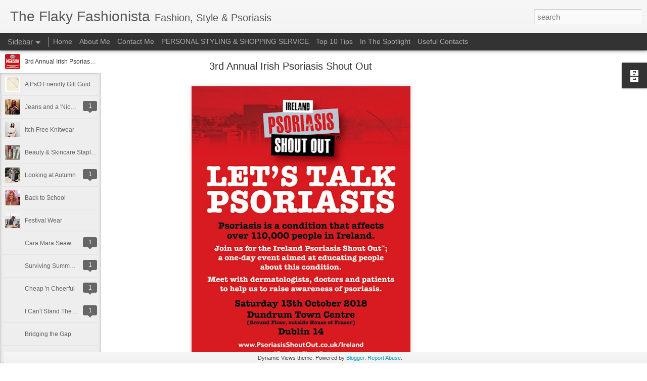

--- FILE ---
content_type: text/javascript; charset=UTF-8
request_url: http://www.theflakyfashionista.com/?v=0&action=initial&widgetId=BlogArchive1&responseType=js&xssi_token=AOuZoY7iXRtOyWNLu1K_ijTtnJDiuJd-Tw%3A1769396367839
body_size: 1349
content:
try {
_WidgetManager._HandleControllerResult('BlogArchive1', 'initial',{'url': 'http://www.theflakyfashionista.com/search?updated-min\x3d1970-01-01T01:00:00%2B01:00\x26updated-max\x3d292278994-08-17T07:12:55Z\x26max-results\x3d50', 'name': 'All Posts', 'expclass': 'expanded', 'toggleId': 'ALL-0', 'post-count': 488, 'data': [{'url': 'http://www.theflakyfashionista.com/2018/', 'name': '2018', 'expclass': 'expanded', 'toggleId': 'YEARLY-1514764800000', 'post-count': 1, 'data': [{'url': 'http://www.theflakyfashionista.com/2018/10/', 'name': 'October', 'expclass': 'expanded', 'toggleId': 'MONTHLY-1538348400000', 'post-count': 1, 'posts': [{'title': '3rd Annual Irish Psoriasis Shout Out', 'url': 'http://www.theflakyfashionista.com/2018/10/3rd-annual-irish-psoriasis-shout-out.html'}]}]}, {'url': 'http://www.theflakyfashionista.com/2017/', 'name': '2017', 'expclass': 'collapsed', 'toggleId': 'YEARLY-1483228800000', 'post-count': 35, 'data': [{'url': 'http://www.theflakyfashionista.com/2017/12/', 'name': 'December', 'expclass': 'collapsed', 'toggleId': 'MONTHLY-1512086400000', 'post-count': 1}, {'url': 'http://www.theflakyfashionista.com/2017/11/', 'name': 'November', 'expclass': 'collapsed', 'toggleId': 'MONTHLY-1509494400000', 'post-count': 1}, {'url': 'http://www.theflakyfashionista.com/2017/10/', 'name': 'October', 'expclass': 'collapsed', 'toggleId': 'MONTHLY-1506812400000', 'post-count': 1}, {'url': 'http://www.theflakyfashionista.com/2017/09/', 'name': 'September', 'expclass': 'collapsed', 'toggleId': 'MONTHLY-1504220400000', 'post-count': 1}, {'url': 'http://www.theflakyfashionista.com/2017/08/', 'name': 'August', 'expclass': 'collapsed', 'toggleId': 'MONTHLY-1501542000000', 'post-count': 2}, {'url': 'http://www.theflakyfashionista.com/2017/07/', 'name': 'July', 'expclass': 'collapsed', 'toggleId': 'MONTHLY-1498863600000', 'post-count': 1}, {'url': 'http://www.theflakyfashionista.com/2017/06/', 'name': 'June', 'expclass': 'collapsed', 'toggleId': 'MONTHLY-1496271600000', 'post-count': 4}, {'url': 'http://www.theflakyfashionista.com/2017/05/', 'name': 'May', 'expclass': 'collapsed', 'toggleId': 'MONTHLY-1493593200000', 'post-count': 4}, {'url': 'http://www.theflakyfashionista.com/2017/04/', 'name': 'April', 'expclass': 'collapsed', 'toggleId': 'MONTHLY-1491001200000', 'post-count': 4}, {'url': 'http://www.theflakyfashionista.com/2017/03/', 'name': 'March', 'expclass': 'collapsed', 'toggleId': 'MONTHLY-1488326400000', 'post-count': 6}, {'url': 'http://www.theflakyfashionista.com/2017/02/', 'name': 'February', 'expclass': 'collapsed', 'toggleId': 'MONTHLY-1485907200000', 'post-count': 4}, {'url': 'http://www.theflakyfashionista.com/2017/01/', 'name': 'January', 'expclass': 'collapsed', 'toggleId': 'MONTHLY-1483228800000', 'post-count': 6}]}, {'url': 'http://www.theflakyfashionista.com/2016/', 'name': '2016', 'expclass': 'collapsed', 'toggleId': 'YEARLY-1451606400000', 'post-count': 82, 'data': [{'url': 'http://www.theflakyfashionista.com/2016/12/', 'name': 'December', 'expclass': 'collapsed', 'toggleId': 'MONTHLY-1480550400000', 'post-count': 5}, {'url': 'http://www.theflakyfashionista.com/2016/11/', 'name': 'November', 'expclass': 'collapsed', 'toggleId': 'MONTHLY-1477958400000', 'post-count': 10}, {'url': 'http://www.theflakyfashionista.com/2016/10/', 'name': 'October', 'expclass': 'collapsed', 'toggleId': 'MONTHLY-1475276400000', 'post-count': 6}, {'url': 'http://www.theflakyfashionista.com/2016/09/', 'name': 'September', 'expclass': 'collapsed', 'toggleId': 'MONTHLY-1472684400000', 'post-count': 8}, {'url': 'http://www.theflakyfashionista.com/2016/08/', 'name': 'August', 'expclass': 'collapsed', 'toggleId': 'MONTHLY-1470006000000', 'post-count': 11}, {'url': 'http://www.theflakyfashionista.com/2016/07/', 'name': 'July', 'expclass': 'collapsed', 'toggleId': 'MONTHLY-1467327600000', 'post-count': 6}, {'url': 'http://www.theflakyfashionista.com/2016/06/', 'name': 'June', 'expclass': 'collapsed', 'toggleId': 'MONTHLY-1464735600000', 'post-count': 6}, {'url': 'http://www.theflakyfashionista.com/2016/05/', 'name': 'May', 'expclass': 'collapsed', 'toggleId': 'MONTHLY-1462057200000', 'post-count': 8}, {'url': 'http://www.theflakyfashionista.com/2016/04/', 'name': 'April', 'expclass': 'collapsed', 'toggleId': 'MONTHLY-1459465200000', 'post-count': 5}, {'url': 'http://www.theflakyfashionista.com/2016/03/', 'name': 'March', 'expclass': 'collapsed', 'toggleId': 'MONTHLY-1456790400000', 'post-count': 5}, {'url': 'http://www.theflakyfashionista.com/2016/02/', 'name': 'February', 'expclass': 'collapsed', 'toggleId': 'MONTHLY-1454284800000', 'post-count': 6}, {'url': 'http://www.theflakyfashionista.com/2016/01/', 'name': 'January', 'expclass': 'collapsed', 'toggleId': 'MONTHLY-1451606400000', 'post-count': 6}]}, {'url': 'http://www.theflakyfashionista.com/2015/', 'name': '2015', 'expclass': 'collapsed', 'toggleId': 'YEARLY-1420070400000', 'post-count': 92, 'data': [{'url': 'http://www.theflakyfashionista.com/2015/12/', 'name': 'December', 'expclass': 'collapsed', 'toggleId': 'MONTHLY-1448928000000', 'post-count': 6}, {'url': 'http://www.theflakyfashionista.com/2015/11/', 'name': 'November', 'expclass': 'collapsed', 'toggleId': 'MONTHLY-1446336000000', 'post-count': 5}, {'url': 'http://www.theflakyfashionista.com/2015/10/', 'name': 'October', 'expclass': 'collapsed', 'toggleId': 'MONTHLY-1443654000000', 'post-count': 6}, {'url': 'http://www.theflakyfashionista.com/2015/09/', 'name': 'September', 'expclass': 'collapsed', 'toggleId': 'MONTHLY-1441062000000', 'post-count': 9}, {'url': 'http://www.theflakyfashionista.com/2015/08/', 'name': 'August', 'expclass': 'collapsed', 'toggleId': 'MONTHLY-1438383600000', 'post-count': 8}, {'url': 'http://www.theflakyfashionista.com/2015/07/', 'name': 'July', 'expclass': 'collapsed', 'toggleId': 'MONTHLY-1435705200000', 'post-count': 7}, {'url': 'http://www.theflakyfashionista.com/2015/06/', 'name': 'June', 'expclass': 'collapsed', 'toggleId': 'MONTHLY-1433113200000', 'post-count': 10}, {'url': 'http://www.theflakyfashionista.com/2015/05/', 'name': 'May', 'expclass': 'collapsed', 'toggleId': 'MONTHLY-1430434800000', 'post-count': 8}, {'url': 'http://www.theflakyfashionista.com/2015/04/', 'name': 'April', 'expclass': 'collapsed', 'toggleId': 'MONTHLY-1427842800000', 'post-count': 8}, {'url': 'http://www.theflakyfashionista.com/2015/03/', 'name': 'March', 'expclass': 'collapsed', 'toggleId': 'MONTHLY-1425168000000', 'post-count': 8}, {'url': 'http://www.theflakyfashionista.com/2015/02/', 'name': 'February', 'expclass': 'collapsed', 'toggleId': 'MONTHLY-1422748800000', 'post-count': 10}, {'url': 'http://www.theflakyfashionista.com/2015/01/', 'name': 'January', 'expclass': 'collapsed', 'toggleId': 'MONTHLY-1420070400000', 'post-count': 7}]}, {'url': 'http://www.theflakyfashionista.com/2014/', 'name': '2014', 'expclass': 'collapsed', 'toggleId': 'YEARLY-1388534400000', 'post-count': 95, 'data': [{'url': 'http://www.theflakyfashionista.com/2014/12/', 'name': 'December', 'expclass': 'collapsed', 'toggleId': 'MONTHLY-1417392000000', 'post-count': 7}, {'url': 'http://www.theflakyfashionista.com/2014/11/', 'name': 'November', 'expclass': 'collapsed', 'toggleId': 'MONTHLY-1414800000000', 'post-count': 9}, {'url': 'http://www.theflakyfashionista.com/2014/10/', 'name': 'October', 'expclass': 'collapsed', 'toggleId': 'MONTHLY-1412118000000', 'post-count': 9}, {'url': 'http://www.theflakyfashionista.com/2014/09/', 'name': 'September', 'expclass': 'collapsed', 'toggleId': 'MONTHLY-1409526000000', 'post-count': 7}, {'url': 'http://www.theflakyfashionista.com/2014/08/', 'name': 'August', 'expclass': 'collapsed', 'toggleId': 'MONTHLY-1406847600000', 'post-count': 7}, {'url': 'http://www.theflakyfashionista.com/2014/07/', 'name': 'July', 'expclass': 'collapsed', 'toggleId': 'MONTHLY-1404169200000', 'post-count': 7}, {'url': 'http://www.theflakyfashionista.com/2014/06/', 'name': 'June', 'expclass': 'collapsed', 'toggleId': 'MONTHLY-1401577200000', 'post-count': 8}, {'url': 'http://www.theflakyfashionista.com/2014/05/', 'name': 'May', 'expclass': 'collapsed', 'toggleId': 'MONTHLY-1398898800000', 'post-count': 9}, {'url': 'http://www.theflakyfashionista.com/2014/04/', 'name': 'April', 'expclass': 'collapsed', 'toggleId': 'MONTHLY-1396306800000', 'post-count': 9}, {'url': 'http://www.theflakyfashionista.com/2014/03/', 'name': 'March', 'expclass': 'collapsed', 'toggleId': 'MONTHLY-1393632000000', 'post-count': 7}, {'url': 'http://www.theflakyfashionista.com/2014/02/', 'name': 'February', 'expclass': 'collapsed', 'toggleId': 'MONTHLY-1391212800000', 'post-count': 6}, {'url': 'http://www.theflakyfashionista.com/2014/01/', 'name': 'January', 'expclass': 'collapsed', 'toggleId': 'MONTHLY-1388534400000', 'post-count': 10}]}, {'url': 'http://www.theflakyfashionista.com/2013/', 'name': '2013', 'expclass': 'collapsed', 'toggleId': 'YEARLY-1356998400000', 'post-count': 121, 'data': [{'url': 'http://www.theflakyfashionista.com/2013/12/', 'name': 'December', 'expclass': 'collapsed', 'toggleId': 'MONTHLY-1385856000000', 'post-count': 5}, {'url': 'http://www.theflakyfashionista.com/2013/11/', 'name': 'November', 'expclass': 'collapsed', 'toggleId': 'MONTHLY-1383264000000', 'post-count': 10}, {'url': 'http://www.theflakyfashionista.com/2013/10/', 'name': 'October', 'expclass': 'collapsed', 'toggleId': 'MONTHLY-1380582000000', 'post-count': 9}, {'url': 'http://www.theflakyfashionista.com/2013/09/', 'name': 'September', 'expclass': 'collapsed', 'toggleId': 'MONTHLY-1377990000000', 'post-count': 12}, {'url': 'http://www.theflakyfashionista.com/2013/08/', 'name': 'August', 'expclass': 'collapsed', 'toggleId': 'MONTHLY-1375311600000', 'post-count': 10}, {'url': 'http://www.theflakyfashionista.com/2013/07/', 'name': 'July', 'expclass': 'collapsed', 'toggleId': 'MONTHLY-1372633200000', 'post-count': 14}, {'url': 'http://www.theflakyfashionista.com/2013/06/', 'name': 'June', 'expclass': 'collapsed', 'toggleId': 'MONTHLY-1370041200000', 'post-count': 8}, {'url': 'http://www.theflakyfashionista.com/2013/05/', 'name': 'May', 'expclass': 'collapsed', 'toggleId': 'MONTHLY-1367362800000', 'post-count': 8}, {'url': 'http://www.theflakyfashionista.com/2013/04/', 'name': 'April', 'expclass': 'collapsed', 'toggleId': 'MONTHLY-1364770800000', 'post-count': 10}, {'url': 'http://www.theflakyfashionista.com/2013/03/', 'name': 'March', 'expclass': 'collapsed', 'toggleId': 'MONTHLY-1362096000000', 'post-count': 11}, {'url': 'http://www.theflakyfashionista.com/2013/02/', 'name': 'February', 'expclass': 'collapsed', 'toggleId': 'MONTHLY-1359676800000', 'post-count': 12}, {'url': 'http://www.theflakyfashionista.com/2013/01/', 'name': 'January', 'expclass': 'collapsed', 'toggleId': 'MONTHLY-1356998400000', 'post-count': 12}]}, {'url': 'http://www.theflakyfashionista.com/2012/', 'name': '2012', 'expclass': 'collapsed', 'toggleId': 'YEARLY-1325376000000', 'post-count': 62, 'data': [{'url': 'http://www.theflakyfashionista.com/2012/12/', 'name': 'December', 'expclass': 'collapsed', 'toggleId': 'MONTHLY-1354320000000', 'post-count': 8}, {'url': 'http://www.theflakyfashionista.com/2012/11/', 'name': 'November', 'expclass': 'collapsed', 'toggleId': 'MONTHLY-1351728000000', 'post-count': 13}, {'url': 'http://www.theflakyfashionista.com/2012/10/', 'name': 'October', 'expclass': 'collapsed', 'toggleId': 'MONTHLY-1349046000000', 'post-count': 11}, {'url': 'http://www.theflakyfashionista.com/2012/09/', 'name': 'September', 'expclass': 'collapsed', 'toggleId': 'MONTHLY-1346454000000', 'post-count': 13}, {'url': 'http://www.theflakyfashionista.com/2012/08/', 'name': 'August', 'expclass': 'collapsed', 'toggleId': 'MONTHLY-1343775600000', 'post-count': 12}, {'url': 'http://www.theflakyfashionista.com/2012/07/', 'name': 'July', 'expclass': 'collapsed', 'toggleId': 'MONTHLY-1341097200000', 'post-count': 5}]}], 'toggleopen': 'MONTHLY-1538348400000', 'style': 'HIERARCHY', 'title': 'Blog Archive'});
} catch (e) {
  if (typeof log != 'undefined') {
    log('HandleControllerResult failed: ' + e);
  }
}
